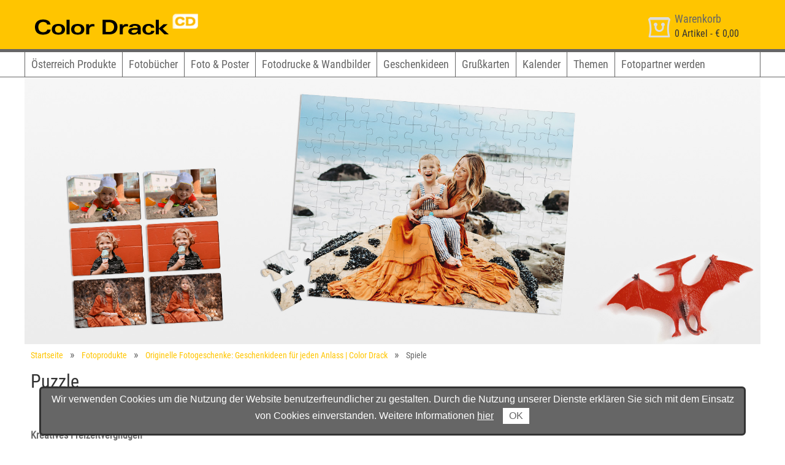

--- FILE ---
content_type: text/html; charset=utf-8
request_url: https://www.colordrack.at/de/produkte/fotogeschenke/spiele?viewcode=Puzzle
body_size: 4713
content:
<!DOCTYPE html>
<html lang="de-AT">
<head>
        
    <title>Spiele  - Color Drack</title>
    <meta http-equiv="content-type" content="text/html;charset=utf-8">
    <meta name="viewport" content="width=device-width, initial-scale=1.0">
    
    <meta name="keywords" content="Spiele selbst gestalten, foto memory, fotopuzzle, puzzle aus foto, kinder fotogeschenk, kinderspiele mit fotos">
<meta name="description" content="Gestalten Sie Spiele mit Ihren Fotos: Das Foto-Memo-Pärchen können Sie mit Ihren Lieblingsmotiven gestalten, das Foto-Puzzle wirkt gut mit einer großen Porträtaufnahme.">
 
    
    <meta name="generator" content="Personal Web Manager 6 (PWM6)">
    <meta name="author" content="Color Drack GmbH & Co KG">
    <meta name="publisher" content="Color Drack GmbH & Co KG">
    <meta name="copyright" content="Color Drack GmbH & Co KG">
    
    <meta name="robots" content="index,follow">
    <meta name="revisit-after" content="7 days">
    
    <link rel="shortcut icon" href="/media/s/std/img/0000/fav.ico?v=20220328">
   	<link rel="shortcut icon" href="/media/s/std/img/0000/fav.ico?v=20220328" type="image/x-icon">
   	<link rel="icon" href="/media/s/std/img/0000/fav.ico?v=20220328" type="image/ico">
    <link rel="manifest" href="/manifest.webmanifest">
    
    <link rel="apple-touch-icon" sizes="192x192" href="/media/s/std/img/0000/apple-touch-icon.png">
    <meta name="apple-mobile-web-app-capable" content="yes"/>

    
    <link rel="canonical" href="/de/produkte/fotogeschenke/spiele" />
<meta property="og:title" content="Spiele " />
<meta property="og:description" content="Spiele  - Color Drack" />
<meta property="og:image" content="https://i.cdlab.at/i/foto-puzzle-und-foto-memo-von-company-name-selbst-gestalten~1920x700~0~592.jpg" />
<meta property="og:url" content="https://www.colordrack.at/de/produkte/fotogeschenke/spiele?viewcode=Puzzle" />
<meta property="og:site_name" content="Spiele  - Color Drack" />
<link rel="alternate" hreflang="x-default" href="https://www.colordrack.at/de/produkte/fotogeschenke/spiele"/>
<link rel="alternate" hreflang="de-AT" href="https://www.colordrack.at/de/produkte/fotogeschenke/spiele"/>
<link rel="alternate" hreflang="de-CH" href="https://www.colordrack.ch/ch/produkte/fotogeschenke/spiele"/>
<link rel="stylesheet"  property="stylesheet" type="text/css" href="/media/s/std/0000.css?v=2025.07.30.090658" media="print,screen"><link rel="stylesheet"  property="stylesheet" type="text/css" href="/media/s/print.css?v=2022.04.11.095300" media="print"> 
    
       
</head>
<body>
  <!--  Clickcease.com tracking-->
            <script type="application/javascript">var script = document.createElement("script");
            script.async = true; script.type = "text/javascript";
            var target = "https://www.clickcease.com/monitor/stat.js";
            script.src = target;var elem = document.head;elem.appendChild(script);
            </script>
            <noscript>
            <a href="https://www.clickcease.com" rel="nofollow"><img  src=="https://monitor.clickcease.com/stats/stats.aspx" alt="ClickCease"/></a>
            </noscript>
            <!--  Clickcease.com tracking-->    <!-- HEADER with Logo and Menu -->
    <header class="clearfix">
        <!--  HEADER with LOGO, Basket and Helper Navigation  -->
        <div class="header">
            <div class="container">
                <div onclick="window.location='/'" class="logo large"><a title="Zur Einstiegsseite von Color Drack!" href="/">Zur Einstiegsseite von Color Drack!</a></div>
                <div onclick="window.location='/'" class="logo small"><a title="Zur Einstiegsseite von Color Drack!" href="/">Zur Einstiegsseite von Color Drack!</a></div>
                <div class="basket" onclick="window.location='/de/warenkorb'">
    <div class="icon"></div><div class="text"><p>Warenkorb</p>
    <span><span class="nrOfBasketArticles">0</span> Artikel - <span class="basketSum">&euro; 0,00</span></span></div></div>

            </div>
        </div>
        <!--  Main Navigation  -->
        <div class="navbar">
            <nav class="main container">
            <ul class="navi clearfix toggle">
                <li title="Navigation"><div>Navigation</div><div class="btn"><i></i><i></i><i></i></div></li>
            </ul>
            <ul class="navi clearfix main hidden">
<li><a href="/de/oesterreich-produkte" title="Österreich Produkte">Österreich Produkte</a></li><li><a href="/de/produkte/fotobuecher" title="Fotobücher">Fotobücher</a></li><li><a href="/de/produkte/fotos-poster" title="Foto & Poster">Foto &
Poster</a></li><li><a href="/de/produkte/fotodrucke-wandbilder" title="Fotodrucke & Wandbilder">Fotodrucke & Wandbilder</a></li><li><a href="/de/produkte/fotogeschenke" title="Geschenkideen">Geschenkideen</a></li><li><a href="/de/produkte/grusskarten"
title="Grußkarten">Grußkarten</a></li><li><a href="/de/produkte/kalender" title="Kalender">Kalender</a></li><li><a href="/de/themen" title="Themen">Themen</a></li><li><a href="/service/fotopartner-werden" title="Fotopartner werden">Fotopartner
werden</a></li>                </ul>
            </nav>
        </div>
    </header>
    <main class="clearfix">
        <!-- CONTENT Area -->
        <div class="content container clearfix"><div class="main carousel" data-resize="0" data-buttons="1" data-current="0" data-next="0" data-pages="1" data-active="1" data-animation="0" data-nav="1">
<figure data-time="5" data-animtype="rl" data-animspeed="3000"><picture class="show-XS"><source srcset="https://i.cdlab.at/i/foto-puzzle-und-foto-memo-von-company-name-selbst-gestalten~400x400~0~591.jpg 1x"  media="(min-width: 960px)"><source
srcset="https://i.cdlab.at/i/foto-puzzle-und-foto-memo-von-company-name-selbst-gestalten~400x400~0~591.jpg 1x, https://i.cdlab.at/i/foto-puzzle-und-foto-memo-von-company-name-selbst-gestalten~400x400~0~591.jpg 2x"  media="(max-width: 960px)"><img
src="/media/s/std/img/loader.gif" data-img="https://i.cdlab.at/i/foto-puzzle-und-foto-memo-von-company-name-selbst-gestalten~400x400~0~591.jpg" width="400" height="400" alt="Foto-Puzzle und Foto-Memo mit Lieblingsfoto" title="Foto-Puzzle und Foto-Memo mit
Lieblingsfoto"></picture><picture class="hide-XS"><source srcset="https://i.cdlab.at/i/foto-puzzle-und-foto-memo-von-company-name-selbst-gestalten~1920x700~0~592.jpg 1x"  media="(min-width: 960px)"><source
srcset="https://i.cdlab.at/i/foto-puzzle-und-foto-memo-von-company-name-selbst-gestalten~1920x700~0~592.jpg 1x, https://i.cdlab.at/i/foto-puzzle-und-foto-memo-von-company-name-selbst-gestalten~1920x700~0~592.jpg 2x"  media="(max-width: 960px)"><img
src="/media/s/std/img/loader.gif" data-img="https://i.cdlab.at/i/foto-puzzle-und-foto-memo-von-company-name-selbst-gestalten~1920x700~0~592.jpg" width="1920" height="700" alt="Foto-Puzzle und Foto-Memo mit Lieblingsfoto" title="Foto-Puzzle und Foto-Memo
mit Lieblingsfoto"></picture></figure>

</div>
<div class="block  c100 breadcrumbs"><ul>
<li><a href="/">Startseite</a></li><li><a href="/de/produkte">Fotoprodukte</a></li><li><a href="/de/produkte/fotogeschenke">Originelle Fotogeschenke: Geschenkideen für jeden Anlass | Color Drack</a></li><li>Spiele </li></ul></div>
<article class="content container clearfix" itemscope itemtype="https://schema.org/Product"><link itemprop="url" content="https://www.colordrack.at/de/produkte/fotogeschenke/spiele?viewcode=Puzzle"/><div class="block c100 product title">
<h1 itemprop="name">Puzzle</h1></div><div class="block c50 text product" itemprop="description">
<p><strong>Kreatives Freizeitvergnügen</strong><br /><br />Das selbst gestaltbare Foto-Puzzle ist ein geniales Überraschungsgeschenk zum Geburtstag, zum Beispiel mit einer Geheimbotschaft oder einem längst vergessenen, alten Schnappschuss. Es stehen
zwei Format-Größen zur Verfügung, die Fotos werden auf stabilem Karton aufkaschiert. Auch für Kinder ist das Puzzle mit eigenem Foto bedruckt eine besondere Geschenksidee.</p>
<ul>
<li>Größe: 20 x 30 oder 30x45 cm</li>
<li>96 oder 192 Puzzleteile</li>
<li>Foto auf Karton aufkaschiert</li>
<li>Kartonstärke: 0,8 mm</li>
<li>beidseitig gestrichen</li>
</ul></div><div class="block c50 order product">
    <div>
        <div class="image"><img itemprop="image" src="https://images.cdlab.at/i/puzzle-20x30-cm~TEASER~7~7675.jpg" alt="Puzzle 20x30 cm">
<img itemprop="image" class="hide" src="https://images.cdlab.at/i/puzzle-30x45-cm~TEASER~7~7720.jpg" alt="Puzzle 30x45 cm">
</div>
        <div class="list">
            <ul><li class="" itemprop="offers" itemscope itemtype="https://schema.org/Offer">
   <label>
       <input type="radio" name="product_selected" value="70">&nbsp;&nbsp;
       <span itemprop="alternateName">20x30 cm</span>
       <span class="price">statt <del>&euro; 16,30</del><br><b>&euro; 13,04</b></span>
<span itemprop="priceCurrency" content="EUR"></span><span itemprop="price" content="13.04"></span><link itemprop="availability" href="http://schema.org/InStock"/>   </label>
   <div class="priceContainer">
   </div>
<input type="hidden" name="template" value="PUZZLE-30x45">
<input type="hidden" name="flags" value="OWKDMJR">
   <div class="clear"></div>
   </li>
<li class="" itemprop="offers" itemscope itemtype="https://schema.org/Offer">
   <label>
       <input type="radio" name="product_selected" value="142">&nbsp;&nbsp;
       <span itemprop="alternateName">30x45 cm</span>
       <span class="price">statt <del>&euro; 21,40</del><br><b>&euro; 17,12</b></span>
<span itemprop="priceCurrency" content="EUR"></span><span itemprop="price" content="17.12"></span><link itemprop="availability" href="http://schema.org/InStock"/>   </label>
   <div class="priceContainer">
   </div>
<input type="hidden" name="template" value="PUZZLE-30x45">
<input type="hidden" name="flags" value="OWDMJRK">
   <div class="clear"></div>
   </li>
</ul>
            <button onclick="fsi.editorDialog(this);">Jetzt gestalten</button>
        </div>
    </div>
</div></article">    </div>
</main>

<footer>
    <div class="container navigation">
<div class="c25 closed"><h6>Color Drack</h6><nav><ul>
<li><a href="/color-drack/ueber-uns" title="Über uns">Über uns</a></li><li><a href="/color-drack/nachhaltigkeit" title="Nachhaltigkeit">Nachhaltigkeit</a></li><li><a href="/color-drack/impressum" title="Impressum">Impressum</a></li><li><a
href="/color-drack/unsere-partner" title="Unsere Partner">Unsere Partner</a></li><li><a href="/color-drack/datenschutz" title="Datenschutz">Datenschutz</a></li><li><a href="/color-drack/agb" title="AGB">AGB</a></li></ul></nav></div>
<div class="c25 closed"><h6>Service</h6><nav><ul>
<li><a href="/service/kontakt-support" title="Kontakt & Support">Kontakt & Support</a></li><li><a href="/service/auftragsverfolgung" title="Auftragsverfolgung">Auftragsverfolgung</a></li><li><a href="/de/warenkorb/haendler-auswaehlen"
title="Fachhändler">Fachhändler</a></li><li><a href="/service/preise-versand" title="Preise & Versand">Preise & Versand</a></li><li><a href="/service/faq" title="FAQ">FAQ</a></li><li><a href="https://partner.cdlab.at/" target="_blank"
title="Partnerportal">Partnerportal</a></li><li><a href="/service/newsletter" title="Newsletter">Newsletter</a></li><li><a href="/service/fotopartner-werden" title="Fotopartner werden">Fotopartner werden</a></li></ul></nav></div>
<div class="c25 closed"><h6>Bestellsoftware</h6><nav><ul>
<li><a href="/bestellsoftware/bestellsoftware-fuer-windows" title="Bestellsoftware für Windows">Bestellsoftware für Windows</a></li><li><a href="/bestellsoftware/bestellsoftware-fuer-mac" title="Bestellsoftware für Mac">Bestellsoftware für
Mac</a></li><li><a href="/bestellsoftware/mein-fotohaendler-fuer-android" title="Mein Fotohändler für Android">Mein Fotohändler für Android</a></li><li><a href="/bestellsoftware/mein-fotohaendler-fuer-ios" title="Mein Fotohändler für iOS">Mein
Fotohändler für iOS</a></li><li><a href="/bestellsoftware/anleitung-zur-fotobuch-gestaltung" target="_blank" title="Anleitung zur Fotobuch Gestaltung">Anleitung zur Fotobuch Gestaltung</a></li><li><a href="/bestellsoftware/anleitung-online-editor"
target="_blank" title="Anleitung Online-Editor">Anleitung Online-Editor</a></li><li><a href="/de/produkte/designvorlagen" title="Designvorlagen für Fotoprodukte">Designvorlagen für Fotoprodukte</a></li></ul></nav></div>
<div class="c25 closed"><h6>Empfehlungen</h6><nav><ul>
<li><a href="/de/aktionen" title="Aktionen">Aktionen</a></li><li><a href="https://www.facebook.com/colordrack/" target="_blank" title="Color Drack auf Facebook">Color Drack auf Facebook</a></li><li><a href="https://www.instagram.com/color_drack/?hl=de"
target="_blank" title="Color Drack auf Instagram">Color Drack auf Instagram</a></li><li><a href="/de/fotobuch-gestaltungsservice" title="Fotobuch-Gestaltungsservice">Fotobuch-Gestaltungsservice</a></li><li><a
href="/empfehlungen/digitalisierung-von-medien" title="Digitalisierung von Medien">Digitalisierung von Medien</a></li><li><a href="/empfehlungen/irisfotografie" title="Irisfotografie">Irisfotografie</a></li><li><a href="/empfehlungen/scan-service"
title="Scan-Service">Scan-Service</a></li><li><a href="http://www.kuenstlergalerie.at" target="_blank" title="Künstlergalerie">Künstlergalerie</a></li></ul></nav></div>
    </div>
    <div class="pageend">&copy; 2026 Color Drack, Schwarzach im Pongau, Österreich  - Alle Preise in EUR inkl. MwSt. Bei Postversand zzgl. Versandkosten.</div>
</footer>


<!-- warning for cookies -->
                    <div class="cookie">
                        <span>Wir verwenden Cookies um die Nutzung der Website benutzerfreundlicher zu gestalten. Durch die Nutzung unserer Dienste erklären Sie sich mit dem Einsatz von Cookies einverstanden. Weitere Informationen <a
href="/datenschutz">hier</a>
                        <button onclick="picsweb.acceptCookieWarning(this);">OK</button></span>
                    </div><!-- handle global JS-Constants -->
<script>
    var PWM_BASKET_URL        = "/de/warenkorb";
    var CD_BLOCK_PRODUCTS     = [];
    var CD_CURRENCY_SYMBOL    = "&euro;";
    var DFS_DOWNLOAD_WIN      = "https://api.cdlab.at/api2015/index.php?api=setup&company=0&lang=de&os=win&software=dfs5";
    var DFS_DEATILPAGE_WIN    = "/bestellsoftware/bestellsoftware-fuer-windows";
    var DFS_DOWNLOAD_MAC      = "https://api.cdlab.at/api2015/index.php?api=setup&company=0&lang=de&os=mac&software=dfs5";
    var DFS_DEATILPAGE_MAC    = "/bestellsoftware/bestellsoftware-fuer-mac";
    var APP_DOWNLOAD_ANDROID  = "https://play.google.com/store/apps/details?id=at.mazzapps.mfs.colordrack";
    var APP_DOWNLOAD_IOS      = "https://itunes.apple.com/at/app/colordrack-mobiles-foto-system/id727587034?mt=8";
    var CD_ZNR                = "0";
    var CD_LANG               = "de";
</script>
<script src="/js/site.min.js?v=2022.10.24.104710"></script>		<!-- Piwik - Tracker -->
		<script>
			var _paq = _paq || [];
			_paq.push(['trackPageView']);
			_paq.push(['enableLinkTracking']);
			(function() {
				var u="//piwik.edev.at/colordrack/";
				_paq.push(['setTrackerUrl', u+'piwik.php']);
				_paq.push(['setSiteId', 37]);
				var d=document, g=d.createElement('script'), s=d.getElementsByTagName('script')[0];
				g.type='text/javascript'; g.async=true; g.defer=true; g.src=u+'piwik.js'; s.parentNode.insertBefore(g,s);
			})();
		</script>
		<noscript><p><img src="//piwik.edev.at/colordrack/piwik.php?idsite=37" style="border:0;" alt="" /></p></noscript>
		<!-- End Piwik - Tracker -->

</body>
</html>
